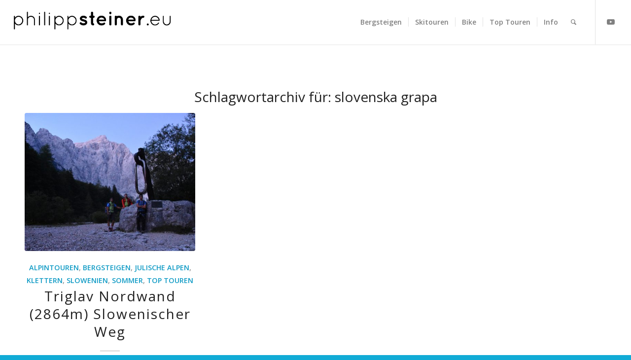

--- FILE ---
content_type: text/html; charset=UTF-8
request_url: https://philippsteiner.eu/tag/slovenska-grapa/
body_size: 15987
content:
<!DOCTYPE html>
<html lang="de-DE" class="html_stretched responsive av-preloader-disabled  html_header_top html_logo_left html_main_nav_header html_menu_right html_slim html_header_sticky html_header_shrinking html_mobile_menu_phone html_header_searchicon html_content_align_center html_header_unstick_top_disabled html_header_stretch html_minimal_header html_minimal_header_shadow html_elegant-blog html_av-submenu-hidden html_av-submenu-display-click html_av-overlay-side html_av-overlay-side-classic html_av-submenu-clone html_entry_id_601 av-cookies-no-cookie-consent av-no-preview av-default-lightbox html_text_menu_active av-mobile-menu-switch-default">
<head>
<meta charset="UTF-8" />


<!-- mobile setting -->
<meta name="viewport" content="width=device-width, initial-scale=1">

<!-- Scripts/CSS and wp_head hook -->
<meta name='robots' content='index, follow, max-image-preview:large, max-snippet:-1, max-video-preview:-1' />

	<!-- This site is optimized with the Yoast SEO plugin v22.8 - https://yoast.com/wordpress/plugins/seo/ -->
	<title>slovenska grapa Archive - philippsteiner.eu</title>
	<link rel="canonical" href="https://philippsteiner.eu/tag/slovenska-grapa/" />
	<meta property="og:locale" content="de_DE" />
	<meta property="og:type" content="article" />
	<meta property="og:title" content="slovenska grapa Archive - philippsteiner.eu" />
	<meta property="og:url" content="https://philippsteiner.eu/tag/slovenska-grapa/" />
	<meta property="og:site_name" content="philippsteiner.eu" />
	<meta name="twitter:card" content="summary_large_image" />
	<script type="application/ld+json" class="yoast-schema-graph">{"@context":"https://schema.org","@graph":[{"@type":"CollectionPage","@id":"https://philippsteiner.eu/tag/slovenska-grapa/","url":"https://philippsteiner.eu/tag/slovenska-grapa/","name":"slovenska grapa Archive - philippsteiner.eu","isPartOf":{"@id":"https://philippsteiner.eu/#website"},"primaryImageOfPage":{"@id":"https://philippsteiner.eu/tag/slovenska-grapa/#primaryimage"},"image":{"@id":"https://philippsteiner.eu/tag/slovenska-grapa/#primaryimage"},"thumbnailUrl":"https://philippsteiner.eu/wp-content/uploads/2017/08/2017-08-26_05-42-24-1.jpg","breadcrumb":{"@id":"https://philippsteiner.eu/tag/slovenska-grapa/#breadcrumb"},"inLanguage":"de-DE"},{"@type":"ImageObject","inLanguage":"de-DE","@id":"https://philippsteiner.eu/tag/slovenska-grapa/#primaryimage","url":"https://philippsteiner.eu/wp-content/uploads/2017/08/2017-08-26_05-42-24-1.jpg","contentUrl":"https://philippsteiner.eu/wp-content/uploads/2017/08/2017-08-26_05-42-24-1.jpg","width":4000,"height":2667,"caption":"Start im Vratatal"},{"@type":"BreadcrumbList","@id":"https://philippsteiner.eu/tag/slovenska-grapa/#breadcrumb","itemListElement":[{"@type":"ListItem","position":1,"name":"Startseite","item":"https://philippsteiner.eu/home-2-2/"},{"@type":"ListItem","position":2,"name":"slovenska grapa"}]},{"@type":"WebSite","@id":"https://philippsteiner.eu/#website","url":"https://philippsteiner.eu/","name":"philippsteiner.eu","description":"","potentialAction":[{"@type":"SearchAction","target":{"@type":"EntryPoint","urlTemplate":"https://philippsteiner.eu/?s={search_term_string}"},"query-input":"required name=search_term_string"}],"inLanguage":"de-DE"}]}</script>
	<!-- / Yoast SEO plugin. -->


<link rel="alternate" type="application/rss+xml" title="philippsteiner.eu &raquo; Feed" href="https://philippsteiner.eu/feed/" />
<link rel="alternate" type="application/rss+xml" title="philippsteiner.eu &raquo; Kommentar-Feed" href="https://philippsteiner.eu/comments/feed/" />
<link rel="alternate" type="application/rss+xml" title="philippsteiner.eu &raquo; slovenska grapa Schlagwort-Feed" href="https://philippsteiner.eu/tag/slovenska-grapa/feed/" />
		<!-- This site uses the Google Analytics by MonsterInsights plugin v8.27.0 - Using Analytics tracking - https://www.monsterinsights.com/ -->
							<script src="//www.googletagmanager.com/gtag/js?id=G-ZG328TV899"  data-cfasync="false" data-wpfc-render="false" type="text/javascript" async></script>
			<script data-cfasync="false" data-wpfc-render="false" type="text/javascript">
				var mi_version = '8.27.0';
				var mi_track_user = true;
				var mi_no_track_reason = '';
								var MonsterInsightsDefaultLocations = {"page_location":"https:\/\/philippsteiner.eu\/tag\/slovenska-grapa\/"};
				if ( typeof MonsterInsightsPrivacyGuardFilter === 'function' ) {
					var MonsterInsightsLocations = (typeof MonsterInsightsExcludeQuery === 'object') ? MonsterInsightsPrivacyGuardFilter( MonsterInsightsExcludeQuery ) : MonsterInsightsPrivacyGuardFilter( MonsterInsightsDefaultLocations );
				} else {
					var MonsterInsightsLocations = (typeof MonsterInsightsExcludeQuery === 'object') ? MonsterInsightsExcludeQuery : MonsterInsightsDefaultLocations;
				}

								var disableStrs = [
										'ga-disable-G-ZG328TV899',
									];

				/* Function to detect opted out users */
				function __gtagTrackerIsOptedOut() {
					for (var index = 0; index < disableStrs.length; index++) {
						if (document.cookie.indexOf(disableStrs[index] + '=true') > -1) {
							return true;
						}
					}

					return false;
				}

				/* Disable tracking if the opt-out cookie exists. */
				if (__gtagTrackerIsOptedOut()) {
					for (var index = 0; index < disableStrs.length; index++) {
						window[disableStrs[index]] = true;
					}
				}

				/* Opt-out function */
				function __gtagTrackerOptout() {
					for (var index = 0; index < disableStrs.length; index++) {
						document.cookie = disableStrs[index] + '=true; expires=Thu, 31 Dec 2099 23:59:59 UTC; path=/';
						window[disableStrs[index]] = true;
					}
				}

				if ('undefined' === typeof gaOptout) {
					function gaOptout() {
						__gtagTrackerOptout();
					}
				}
								window.dataLayer = window.dataLayer || [];

				window.MonsterInsightsDualTracker = {
					helpers: {},
					trackers: {},
				};
				if (mi_track_user) {
					function __gtagDataLayer() {
						dataLayer.push(arguments);
					}

					function __gtagTracker(type, name, parameters) {
						if (!parameters) {
							parameters = {};
						}

						if (parameters.send_to) {
							__gtagDataLayer.apply(null, arguments);
							return;
						}

						if (type === 'event') {
														parameters.send_to = monsterinsights_frontend.v4_id;
							var hookName = name;
							if (typeof parameters['event_category'] !== 'undefined') {
								hookName = parameters['event_category'] + ':' + name;
							}

							if (typeof MonsterInsightsDualTracker.trackers[hookName] !== 'undefined') {
								MonsterInsightsDualTracker.trackers[hookName](parameters);
							} else {
								__gtagDataLayer('event', name, parameters);
							}
							
						} else {
							__gtagDataLayer.apply(null, arguments);
						}
					}

					__gtagTracker('js', new Date());
					__gtagTracker('set', {
						'developer_id.dZGIzZG': true,
											});
					if ( MonsterInsightsLocations.page_location ) {
						__gtagTracker('set', MonsterInsightsLocations);
					}
										__gtagTracker('config', 'G-ZG328TV899', {"forceSSL":"true"} );
															window.gtag = __gtagTracker;										(function () {
						/* https://developers.google.com/analytics/devguides/collection/analyticsjs/ */
						/* ga and __gaTracker compatibility shim. */
						var noopfn = function () {
							return null;
						};
						var newtracker = function () {
							return new Tracker();
						};
						var Tracker = function () {
							return null;
						};
						var p = Tracker.prototype;
						p.get = noopfn;
						p.set = noopfn;
						p.send = function () {
							var args = Array.prototype.slice.call(arguments);
							args.unshift('send');
							__gaTracker.apply(null, args);
						};
						var __gaTracker = function () {
							var len = arguments.length;
							if (len === 0) {
								return;
							}
							var f = arguments[len - 1];
							if (typeof f !== 'object' || f === null || typeof f.hitCallback !== 'function') {
								if ('send' === arguments[0]) {
									var hitConverted, hitObject = false, action;
									if ('event' === arguments[1]) {
										if ('undefined' !== typeof arguments[3]) {
											hitObject = {
												'eventAction': arguments[3],
												'eventCategory': arguments[2],
												'eventLabel': arguments[4],
												'value': arguments[5] ? arguments[5] : 1,
											}
										}
									}
									if ('pageview' === arguments[1]) {
										if ('undefined' !== typeof arguments[2]) {
											hitObject = {
												'eventAction': 'page_view',
												'page_path': arguments[2],
											}
										}
									}
									if (typeof arguments[2] === 'object') {
										hitObject = arguments[2];
									}
									if (typeof arguments[5] === 'object') {
										Object.assign(hitObject, arguments[5]);
									}
									if ('undefined' !== typeof arguments[1].hitType) {
										hitObject = arguments[1];
										if ('pageview' === hitObject.hitType) {
											hitObject.eventAction = 'page_view';
										}
									}
									if (hitObject) {
										action = 'timing' === arguments[1].hitType ? 'timing_complete' : hitObject.eventAction;
										hitConverted = mapArgs(hitObject);
										__gtagTracker('event', action, hitConverted);
									}
								}
								return;
							}

							function mapArgs(args) {
								var arg, hit = {};
								var gaMap = {
									'eventCategory': 'event_category',
									'eventAction': 'event_action',
									'eventLabel': 'event_label',
									'eventValue': 'event_value',
									'nonInteraction': 'non_interaction',
									'timingCategory': 'event_category',
									'timingVar': 'name',
									'timingValue': 'value',
									'timingLabel': 'event_label',
									'page': 'page_path',
									'location': 'page_location',
									'title': 'page_title',
									'referrer' : 'page_referrer',
								};
								for (arg in args) {
																		if (!(!args.hasOwnProperty(arg) || !gaMap.hasOwnProperty(arg))) {
										hit[gaMap[arg]] = args[arg];
									} else {
										hit[arg] = args[arg];
									}
								}
								return hit;
							}

							try {
								f.hitCallback();
							} catch (ex) {
							}
						};
						__gaTracker.create = newtracker;
						__gaTracker.getByName = newtracker;
						__gaTracker.getAll = function () {
							return [];
						};
						__gaTracker.remove = noopfn;
						__gaTracker.loaded = true;
						window['__gaTracker'] = __gaTracker;
					})();
									} else {
										console.log("");
					(function () {
						function __gtagTracker() {
							return null;
						}

						window['__gtagTracker'] = __gtagTracker;
						window['gtag'] = __gtagTracker;
					})();
									}
			</script>
				<!-- / Google Analytics by MonsterInsights -->
		
<!-- google webfont font replacement -->

			<script type='text/javascript'>

				(function() {

					/*	check if webfonts are disabled by user setting via cookie - or user must opt in.	*/
					var html = document.getElementsByTagName('html')[0];
					var cookie_check = html.className.indexOf('av-cookies-needs-opt-in') >= 0 || html.className.indexOf('av-cookies-can-opt-out') >= 0;
					var allow_continue = true;
					var silent_accept_cookie = html.className.indexOf('av-cookies-user-silent-accept') >= 0;

					if( cookie_check && ! silent_accept_cookie )
					{
						if( ! document.cookie.match(/aviaCookieConsent/) || html.className.indexOf('av-cookies-session-refused') >= 0 )
						{
							allow_continue = false;
						}
						else
						{
							if( ! document.cookie.match(/aviaPrivacyRefuseCookiesHideBar/) )
							{
								allow_continue = false;
							}
							else if( ! document.cookie.match(/aviaPrivacyEssentialCookiesEnabled/) )
							{
								allow_continue = false;
							}
							else if( document.cookie.match(/aviaPrivacyGoogleWebfontsDisabled/) )
							{
								allow_continue = false;
							}
						}
					}

					if( allow_continue )
					{
						var f = document.createElement('link');

						f.type 	= 'text/css';
						f.rel 	= 'stylesheet';
						f.href 	= 'https://fonts.googleapis.com/css?family=Open+Sans:400,600%7CCaveat:400,700&display=auto';
						f.id 	= 'avia-google-webfont';

						document.getElementsByTagName('head')[0].appendChild(f);
					}
				})();

			</script>
			<script type="text/javascript">
/* <![CDATA[ */
window._wpemojiSettings = {"baseUrl":"https:\/\/s.w.org\/images\/core\/emoji\/15.0.3\/72x72\/","ext":".png","svgUrl":"https:\/\/s.w.org\/images\/core\/emoji\/15.0.3\/svg\/","svgExt":".svg","source":{"concatemoji":"https:\/\/philippsteiner.eu\/wp-includes\/js\/wp-emoji-release.min.js?ver=6.5.4"}};
/*! This file is auto-generated */
!function(i,n){var o,s,e;function c(e){try{var t={supportTests:e,timestamp:(new Date).valueOf()};sessionStorage.setItem(o,JSON.stringify(t))}catch(e){}}function p(e,t,n){e.clearRect(0,0,e.canvas.width,e.canvas.height),e.fillText(t,0,0);var t=new Uint32Array(e.getImageData(0,0,e.canvas.width,e.canvas.height).data),r=(e.clearRect(0,0,e.canvas.width,e.canvas.height),e.fillText(n,0,0),new Uint32Array(e.getImageData(0,0,e.canvas.width,e.canvas.height).data));return t.every(function(e,t){return e===r[t]})}function u(e,t,n){switch(t){case"flag":return n(e,"\ud83c\udff3\ufe0f\u200d\u26a7\ufe0f","\ud83c\udff3\ufe0f\u200b\u26a7\ufe0f")?!1:!n(e,"\ud83c\uddfa\ud83c\uddf3","\ud83c\uddfa\u200b\ud83c\uddf3")&&!n(e,"\ud83c\udff4\udb40\udc67\udb40\udc62\udb40\udc65\udb40\udc6e\udb40\udc67\udb40\udc7f","\ud83c\udff4\u200b\udb40\udc67\u200b\udb40\udc62\u200b\udb40\udc65\u200b\udb40\udc6e\u200b\udb40\udc67\u200b\udb40\udc7f");case"emoji":return!n(e,"\ud83d\udc26\u200d\u2b1b","\ud83d\udc26\u200b\u2b1b")}return!1}function f(e,t,n){var r="undefined"!=typeof WorkerGlobalScope&&self instanceof WorkerGlobalScope?new OffscreenCanvas(300,150):i.createElement("canvas"),a=r.getContext("2d",{willReadFrequently:!0}),o=(a.textBaseline="top",a.font="600 32px Arial",{});return e.forEach(function(e){o[e]=t(a,e,n)}),o}function t(e){var t=i.createElement("script");t.src=e,t.defer=!0,i.head.appendChild(t)}"undefined"!=typeof Promise&&(o="wpEmojiSettingsSupports",s=["flag","emoji"],n.supports={everything:!0,everythingExceptFlag:!0},e=new Promise(function(e){i.addEventListener("DOMContentLoaded",e,{once:!0})}),new Promise(function(t){var n=function(){try{var e=JSON.parse(sessionStorage.getItem(o));if("object"==typeof e&&"number"==typeof e.timestamp&&(new Date).valueOf()<e.timestamp+604800&&"object"==typeof e.supportTests)return e.supportTests}catch(e){}return null}();if(!n){if("undefined"!=typeof Worker&&"undefined"!=typeof OffscreenCanvas&&"undefined"!=typeof URL&&URL.createObjectURL&&"undefined"!=typeof Blob)try{var e="postMessage("+f.toString()+"("+[JSON.stringify(s),u.toString(),p.toString()].join(",")+"));",r=new Blob([e],{type:"text/javascript"}),a=new Worker(URL.createObjectURL(r),{name:"wpTestEmojiSupports"});return void(a.onmessage=function(e){c(n=e.data),a.terminate(),t(n)})}catch(e){}c(n=f(s,u,p))}t(n)}).then(function(e){for(var t in e)n.supports[t]=e[t],n.supports.everything=n.supports.everything&&n.supports[t],"flag"!==t&&(n.supports.everythingExceptFlag=n.supports.everythingExceptFlag&&n.supports[t]);n.supports.everythingExceptFlag=n.supports.everythingExceptFlag&&!n.supports.flag,n.DOMReady=!1,n.readyCallback=function(){n.DOMReady=!0}}).then(function(){return e}).then(function(){var e;n.supports.everything||(n.readyCallback(),(e=n.source||{}).concatemoji?t(e.concatemoji):e.wpemoji&&e.twemoji&&(t(e.twemoji),t(e.wpemoji)))}))}((window,document),window._wpemojiSettings);
/* ]]> */
</script>
<link rel='stylesheet' id='SFMCss-css' href='https://philippsteiner.eu/wp-content/plugins/feedburner-alternative-and-rss-redirect/css/sfm_style.css?ver=6.5.4' type='text/css' media='all' />
<link rel='stylesheet' id='SFMCSS-css' href='https://philippsteiner.eu/wp-content/plugins/feedburner-alternative-and-rss-redirect/css/sfm_widgetStyle.css?ver=6.5.4' type='text/css' media='all' />
<style id='wp-emoji-styles-inline-css' type='text/css'>

	img.wp-smiley, img.emoji {
		display: inline !important;
		border: none !important;
		box-shadow: none !important;
		height: 1em !important;
		width: 1em !important;
		margin: 0 0.07em !important;
		vertical-align: -0.1em !important;
		background: none !important;
		padding: 0 !important;
	}
</style>
<link rel='stylesheet' id='wp-block-library-css' href='https://philippsteiner.eu/wp-includes/css/dist/block-library/style.min.css?ver=6.5.4' type='text/css' media='all' />
<style id='global-styles-inline-css' type='text/css'>
body{--wp--preset--color--black: #000000;--wp--preset--color--cyan-bluish-gray: #abb8c3;--wp--preset--color--white: #ffffff;--wp--preset--color--pale-pink: #f78da7;--wp--preset--color--vivid-red: #cf2e2e;--wp--preset--color--luminous-vivid-orange: #ff6900;--wp--preset--color--luminous-vivid-amber: #fcb900;--wp--preset--color--light-green-cyan: #7bdcb5;--wp--preset--color--vivid-green-cyan: #00d084;--wp--preset--color--pale-cyan-blue: #8ed1fc;--wp--preset--color--vivid-cyan-blue: #0693e3;--wp--preset--color--vivid-purple: #9b51e0;--wp--preset--color--metallic-red: #b02b2c;--wp--preset--color--maximum-yellow-red: #edae44;--wp--preset--color--yellow-sun: #eeee22;--wp--preset--color--palm-leaf: #83a846;--wp--preset--color--aero: #7bb0e7;--wp--preset--color--old-lavender: #745f7e;--wp--preset--color--steel-teal: #5f8789;--wp--preset--color--raspberry-pink: #d65799;--wp--preset--color--medium-turquoise: #4ecac2;--wp--preset--gradient--vivid-cyan-blue-to-vivid-purple: linear-gradient(135deg,rgba(6,147,227,1) 0%,rgb(155,81,224) 100%);--wp--preset--gradient--light-green-cyan-to-vivid-green-cyan: linear-gradient(135deg,rgb(122,220,180) 0%,rgb(0,208,130) 100%);--wp--preset--gradient--luminous-vivid-amber-to-luminous-vivid-orange: linear-gradient(135deg,rgba(252,185,0,1) 0%,rgba(255,105,0,1) 100%);--wp--preset--gradient--luminous-vivid-orange-to-vivid-red: linear-gradient(135deg,rgba(255,105,0,1) 0%,rgb(207,46,46) 100%);--wp--preset--gradient--very-light-gray-to-cyan-bluish-gray: linear-gradient(135deg,rgb(238,238,238) 0%,rgb(169,184,195) 100%);--wp--preset--gradient--cool-to-warm-spectrum: linear-gradient(135deg,rgb(74,234,220) 0%,rgb(151,120,209) 20%,rgb(207,42,186) 40%,rgb(238,44,130) 60%,rgb(251,105,98) 80%,rgb(254,248,76) 100%);--wp--preset--gradient--blush-light-purple: linear-gradient(135deg,rgb(255,206,236) 0%,rgb(152,150,240) 100%);--wp--preset--gradient--blush-bordeaux: linear-gradient(135deg,rgb(254,205,165) 0%,rgb(254,45,45) 50%,rgb(107,0,62) 100%);--wp--preset--gradient--luminous-dusk: linear-gradient(135deg,rgb(255,203,112) 0%,rgb(199,81,192) 50%,rgb(65,88,208) 100%);--wp--preset--gradient--pale-ocean: linear-gradient(135deg,rgb(255,245,203) 0%,rgb(182,227,212) 50%,rgb(51,167,181) 100%);--wp--preset--gradient--electric-grass: linear-gradient(135deg,rgb(202,248,128) 0%,rgb(113,206,126) 100%);--wp--preset--gradient--midnight: linear-gradient(135deg,rgb(2,3,129) 0%,rgb(40,116,252) 100%);--wp--preset--font-size--small: 1rem;--wp--preset--font-size--medium: 1.125rem;--wp--preset--font-size--large: 1.75rem;--wp--preset--font-size--x-large: clamp(1.75rem, 3vw, 2.25rem);--wp--preset--spacing--20: 0.44rem;--wp--preset--spacing--30: 0.67rem;--wp--preset--spacing--40: 1rem;--wp--preset--spacing--50: 1.5rem;--wp--preset--spacing--60: 2.25rem;--wp--preset--spacing--70: 3.38rem;--wp--preset--spacing--80: 5.06rem;--wp--preset--shadow--natural: 6px 6px 9px rgba(0, 0, 0, 0.2);--wp--preset--shadow--deep: 12px 12px 50px rgba(0, 0, 0, 0.4);--wp--preset--shadow--sharp: 6px 6px 0px rgba(0, 0, 0, 0.2);--wp--preset--shadow--outlined: 6px 6px 0px -3px rgba(255, 255, 255, 1), 6px 6px rgba(0, 0, 0, 1);--wp--preset--shadow--crisp: 6px 6px 0px rgba(0, 0, 0, 1);}body { margin: 0;--wp--style--global--content-size: 800px;--wp--style--global--wide-size: 1130px; }.wp-site-blocks > .alignleft { float: left; margin-right: 2em; }.wp-site-blocks > .alignright { float: right; margin-left: 2em; }.wp-site-blocks > .aligncenter { justify-content: center; margin-left: auto; margin-right: auto; }:where(.is-layout-flex){gap: 0.5em;}:where(.is-layout-grid){gap: 0.5em;}body .is-layout-flow > .alignleft{float: left;margin-inline-start: 0;margin-inline-end: 2em;}body .is-layout-flow > .alignright{float: right;margin-inline-start: 2em;margin-inline-end: 0;}body .is-layout-flow > .aligncenter{margin-left: auto !important;margin-right: auto !important;}body .is-layout-constrained > .alignleft{float: left;margin-inline-start: 0;margin-inline-end: 2em;}body .is-layout-constrained > .alignright{float: right;margin-inline-start: 2em;margin-inline-end: 0;}body .is-layout-constrained > .aligncenter{margin-left: auto !important;margin-right: auto !important;}body .is-layout-constrained > :where(:not(.alignleft):not(.alignright):not(.alignfull)){max-width: var(--wp--style--global--content-size);margin-left: auto !important;margin-right: auto !important;}body .is-layout-constrained > .alignwide{max-width: var(--wp--style--global--wide-size);}body .is-layout-flex{display: flex;}body .is-layout-flex{flex-wrap: wrap;align-items: center;}body .is-layout-flex > *{margin: 0;}body .is-layout-grid{display: grid;}body .is-layout-grid > *{margin: 0;}body{padding-top: 0px;padding-right: 0px;padding-bottom: 0px;padding-left: 0px;}a:where(:not(.wp-element-button)){text-decoration: underline;}.wp-element-button, .wp-block-button__link{background-color: #32373c;border-width: 0;color: #fff;font-family: inherit;font-size: inherit;line-height: inherit;padding: calc(0.667em + 2px) calc(1.333em + 2px);text-decoration: none;}.has-black-color{color: var(--wp--preset--color--black) !important;}.has-cyan-bluish-gray-color{color: var(--wp--preset--color--cyan-bluish-gray) !important;}.has-white-color{color: var(--wp--preset--color--white) !important;}.has-pale-pink-color{color: var(--wp--preset--color--pale-pink) !important;}.has-vivid-red-color{color: var(--wp--preset--color--vivid-red) !important;}.has-luminous-vivid-orange-color{color: var(--wp--preset--color--luminous-vivid-orange) !important;}.has-luminous-vivid-amber-color{color: var(--wp--preset--color--luminous-vivid-amber) !important;}.has-light-green-cyan-color{color: var(--wp--preset--color--light-green-cyan) !important;}.has-vivid-green-cyan-color{color: var(--wp--preset--color--vivid-green-cyan) !important;}.has-pale-cyan-blue-color{color: var(--wp--preset--color--pale-cyan-blue) !important;}.has-vivid-cyan-blue-color{color: var(--wp--preset--color--vivid-cyan-blue) !important;}.has-vivid-purple-color{color: var(--wp--preset--color--vivid-purple) !important;}.has-metallic-red-color{color: var(--wp--preset--color--metallic-red) !important;}.has-maximum-yellow-red-color{color: var(--wp--preset--color--maximum-yellow-red) !important;}.has-yellow-sun-color{color: var(--wp--preset--color--yellow-sun) !important;}.has-palm-leaf-color{color: var(--wp--preset--color--palm-leaf) !important;}.has-aero-color{color: var(--wp--preset--color--aero) !important;}.has-old-lavender-color{color: var(--wp--preset--color--old-lavender) !important;}.has-steel-teal-color{color: var(--wp--preset--color--steel-teal) !important;}.has-raspberry-pink-color{color: var(--wp--preset--color--raspberry-pink) !important;}.has-medium-turquoise-color{color: var(--wp--preset--color--medium-turquoise) !important;}.has-black-background-color{background-color: var(--wp--preset--color--black) !important;}.has-cyan-bluish-gray-background-color{background-color: var(--wp--preset--color--cyan-bluish-gray) !important;}.has-white-background-color{background-color: var(--wp--preset--color--white) !important;}.has-pale-pink-background-color{background-color: var(--wp--preset--color--pale-pink) !important;}.has-vivid-red-background-color{background-color: var(--wp--preset--color--vivid-red) !important;}.has-luminous-vivid-orange-background-color{background-color: var(--wp--preset--color--luminous-vivid-orange) !important;}.has-luminous-vivid-amber-background-color{background-color: var(--wp--preset--color--luminous-vivid-amber) !important;}.has-light-green-cyan-background-color{background-color: var(--wp--preset--color--light-green-cyan) !important;}.has-vivid-green-cyan-background-color{background-color: var(--wp--preset--color--vivid-green-cyan) !important;}.has-pale-cyan-blue-background-color{background-color: var(--wp--preset--color--pale-cyan-blue) !important;}.has-vivid-cyan-blue-background-color{background-color: var(--wp--preset--color--vivid-cyan-blue) !important;}.has-vivid-purple-background-color{background-color: var(--wp--preset--color--vivid-purple) !important;}.has-metallic-red-background-color{background-color: var(--wp--preset--color--metallic-red) !important;}.has-maximum-yellow-red-background-color{background-color: var(--wp--preset--color--maximum-yellow-red) !important;}.has-yellow-sun-background-color{background-color: var(--wp--preset--color--yellow-sun) !important;}.has-palm-leaf-background-color{background-color: var(--wp--preset--color--palm-leaf) !important;}.has-aero-background-color{background-color: var(--wp--preset--color--aero) !important;}.has-old-lavender-background-color{background-color: var(--wp--preset--color--old-lavender) !important;}.has-steel-teal-background-color{background-color: var(--wp--preset--color--steel-teal) !important;}.has-raspberry-pink-background-color{background-color: var(--wp--preset--color--raspberry-pink) !important;}.has-medium-turquoise-background-color{background-color: var(--wp--preset--color--medium-turquoise) !important;}.has-black-border-color{border-color: var(--wp--preset--color--black) !important;}.has-cyan-bluish-gray-border-color{border-color: var(--wp--preset--color--cyan-bluish-gray) !important;}.has-white-border-color{border-color: var(--wp--preset--color--white) !important;}.has-pale-pink-border-color{border-color: var(--wp--preset--color--pale-pink) !important;}.has-vivid-red-border-color{border-color: var(--wp--preset--color--vivid-red) !important;}.has-luminous-vivid-orange-border-color{border-color: var(--wp--preset--color--luminous-vivid-orange) !important;}.has-luminous-vivid-amber-border-color{border-color: var(--wp--preset--color--luminous-vivid-amber) !important;}.has-light-green-cyan-border-color{border-color: var(--wp--preset--color--light-green-cyan) !important;}.has-vivid-green-cyan-border-color{border-color: var(--wp--preset--color--vivid-green-cyan) !important;}.has-pale-cyan-blue-border-color{border-color: var(--wp--preset--color--pale-cyan-blue) !important;}.has-vivid-cyan-blue-border-color{border-color: var(--wp--preset--color--vivid-cyan-blue) !important;}.has-vivid-purple-border-color{border-color: var(--wp--preset--color--vivid-purple) !important;}.has-metallic-red-border-color{border-color: var(--wp--preset--color--metallic-red) !important;}.has-maximum-yellow-red-border-color{border-color: var(--wp--preset--color--maximum-yellow-red) !important;}.has-yellow-sun-border-color{border-color: var(--wp--preset--color--yellow-sun) !important;}.has-palm-leaf-border-color{border-color: var(--wp--preset--color--palm-leaf) !important;}.has-aero-border-color{border-color: var(--wp--preset--color--aero) !important;}.has-old-lavender-border-color{border-color: var(--wp--preset--color--old-lavender) !important;}.has-steel-teal-border-color{border-color: var(--wp--preset--color--steel-teal) !important;}.has-raspberry-pink-border-color{border-color: var(--wp--preset--color--raspberry-pink) !important;}.has-medium-turquoise-border-color{border-color: var(--wp--preset--color--medium-turquoise) !important;}.has-vivid-cyan-blue-to-vivid-purple-gradient-background{background: var(--wp--preset--gradient--vivid-cyan-blue-to-vivid-purple) !important;}.has-light-green-cyan-to-vivid-green-cyan-gradient-background{background: var(--wp--preset--gradient--light-green-cyan-to-vivid-green-cyan) !important;}.has-luminous-vivid-amber-to-luminous-vivid-orange-gradient-background{background: var(--wp--preset--gradient--luminous-vivid-amber-to-luminous-vivid-orange) !important;}.has-luminous-vivid-orange-to-vivid-red-gradient-background{background: var(--wp--preset--gradient--luminous-vivid-orange-to-vivid-red) !important;}.has-very-light-gray-to-cyan-bluish-gray-gradient-background{background: var(--wp--preset--gradient--very-light-gray-to-cyan-bluish-gray) !important;}.has-cool-to-warm-spectrum-gradient-background{background: var(--wp--preset--gradient--cool-to-warm-spectrum) !important;}.has-blush-light-purple-gradient-background{background: var(--wp--preset--gradient--blush-light-purple) !important;}.has-blush-bordeaux-gradient-background{background: var(--wp--preset--gradient--blush-bordeaux) !important;}.has-luminous-dusk-gradient-background{background: var(--wp--preset--gradient--luminous-dusk) !important;}.has-pale-ocean-gradient-background{background: var(--wp--preset--gradient--pale-ocean) !important;}.has-electric-grass-gradient-background{background: var(--wp--preset--gradient--electric-grass) !important;}.has-midnight-gradient-background{background: var(--wp--preset--gradient--midnight) !important;}.has-small-font-size{font-size: var(--wp--preset--font-size--small) !important;}.has-medium-font-size{font-size: var(--wp--preset--font-size--medium) !important;}.has-large-font-size{font-size: var(--wp--preset--font-size--large) !important;}.has-x-large-font-size{font-size: var(--wp--preset--font-size--x-large) !important;}
.wp-block-navigation a:where(:not(.wp-element-button)){color: inherit;}
:where(.wp-block-post-template.is-layout-flex){gap: 1.25em;}:where(.wp-block-post-template.is-layout-grid){gap: 1.25em;}
:where(.wp-block-columns.is-layout-flex){gap: 2em;}:where(.wp-block-columns.is-layout-grid){gap: 2em;}
.wp-block-pullquote{font-size: 1.5em;line-height: 1.6;}
</style>
<link rel='stylesheet' id='output-style-css' href='https://philippsteiner.eu/wp-content/plugins/wp-gpx-maps/css/wp-gpx-maps-output.css?ver=1.0.0' type='text/css' media='all' />
<link rel='stylesheet' id='leaflet-css' href='https://philippsteiner.eu/wp-content/plugins/wp-gpx-maps/ThirdParties/Leaflet_1.5.1/leaflet.css?ver=1.5.1' type='text/css' media='all' />
<link rel='stylesheet' id='leaflet.markercluster-css' href='https://philippsteiner.eu/wp-content/plugins/wp-gpx-maps/ThirdParties/Leaflet.markercluster-1.4.1/MarkerCluster.css?ver=1.4.1,' type='text/css' media='all' />
<link rel='stylesheet' id='leaflet.Photo-css' href='https://philippsteiner.eu/wp-content/plugins/wp-gpx-maps/ThirdParties/Leaflet.Photo/Leaflet.Photo.css?ver=6.5.4' type='text/css' media='all' />
<link rel='stylesheet' id='leaflet.fullscreen-css' href='https://philippsteiner.eu/wp-content/plugins/wp-gpx-maps/ThirdParties/leaflet.fullscreen-1.4.5/Control.FullScreen.css?ver=1.5.1' type='text/css' media='all' />
<link rel='stylesheet' id='avia-merged-styles-css' href='https://philippsteiner.eu/wp-content/uploads/dynamic_avia/avia-merged-styles-12b1d5ed20eb4e81b7edd18c7a5f7636---670a93464595e.css' type='text/css' media='all' />
<link rel='stylesheet' id='avia-single-post-601-css' href='https://philippsteiner.eu/wp-content/uploads/dynamic_avia/avia_posts_css/post-601.css?ver=ver-1728748843' type='text/css' media='all' />
<script type="text/javascript" src="https://philippsteiner.eu/wp-includes/js/jquery/jquery.min.js?ver=3.7.1" id="jquery-core-js"></script>
<script type="text/javascript" src="https://philippsteiner.eu/wp-includes/js/jquery/jquery-migrate.min.js?ver=3.4.1" id="jquery-migrate-js"></script>
<script type="text/javascript" src="https://philippsteiner.eu/wp-content/plugins/google-analytics-for-wordpress/assets/js/frontend-gtag.min.js?ver=8.27.0" id="monsterinsights-frontend-script-js"></script>
<script data-cfasync="false" data-wpfc-render="false" type="text/javascript" id='monsterinsights-frontend-script-js-extra'>/* <![CDATA[ */
var monsterinsights_frontend = {"js_events_tracking":"true","download_extensions":"doc,pdf,ppt,zip,xls,docx,pptx,xlsx","inbound_paths":"[]","home_url":"https:\/\/philippsteiner.eu","hash_tracking":"false","v4_id":"G-ZG328TV899"};/* ]]> */
</script>
<script type="text/javascript" src="https://philippsteiner.eu/wp-content/plugins/wp-gpx-maps/ThirdParties/Leaflet_1.5.1/leaflet.js?ver=1.5.1" id="leaflet-js"></script>
<script type="text/javascript" src="https://philippsteiner.eu/wp-content/plugins/wp-gpx-maps/ThirdParties/Leaflet.markercluster-1.4.1/leaflet.markercluster.js?ver=1.4.1" id="leaflet.markercluster-js"></script>
<script type="text/javascript" src="https://philippsteiner.eu/wp-content/plugins/wp-gpx-maps/ThirdParties/Leaflet.Photo/Leaflet.Photo.js?ver=6.5.4" id="leaflet.Photo-js"></script>
<script type="text/javascript" src="https://philippsteiner.eu/wp-content/plugins/wp-gpx-maps/ThirdParties/leaflet.fullscreen-1.4.5/Control.FullScreen.js?ver=1.4.5" id="leaflet.fullscreen-js"></script>
<script type="text/javascript" src="https://philippsteiner.eu/wp-content/plugins/wp-gpx-maps/js/Chart.min.js?ver=2.8.0" id="chartjs-js"></script>
<script type="text/javascript" src="https://philippsteiner.eu/wp-content/plugins/wp-gpx-maps/js/WP-GPX-Maps.js?ver=1.6.02" id="wp-gpx-maps-js"></script>
<script type="text/javascript" src="https://philippsteiner.eu/wp-content/uploads/dynamic_avia/avia-head-scripts-0bc0a5e30173e8a6530d50e45387c4e2---670a93469752c.js" id="avia-head-scripts-js"></script>
<link rel="https://api.w.org/" href="https://philippsteiner.eu/wp-json/" /><link rel="alternate" type="application/json" href="https://philippsteiner.eu/wp-json/wp/v2/tags/113" /><link rel="EditURI" type="application/rsd+xml" title="RSD" href="https://philippsteiner.eu/xmlrpc.php?rsd" />
<meta name="generator" content="WordPress 6.5.4" />
 <meta name="follow.[base64]" content="KZ8pNy0VK7X1c46BRHhD"/><link rel="profile" href="https://gmpg.org/xfn/11" />
<link rel="alternate" type="application/rss+xml" title="philippsteiner.eu RSS2 Feed" href="https://philippsteiner.eu/feed/" />
<link rel="pingback" href="https://philippsteiner.eu/xmlrpc.php" />
<!--[if lt IE 9]><script src="https://philippsteiner.eu/wp-content/themes/enfold/js/html5shiv.js"></script><![endif]-->
<link rel="icon" href="https://philippsteiner.eu/wp-content/uploads/2018/02/favicon.ico" type="image/x-icon">

<!-- To speed up the rendering and to display the site as fast as possible to the user we include some styles and scripts for above the fold content inline -->
<script type="text/javascript">'use strict';var avia_is_mobile=!1;if(/Android|webOS|iPhone|iPad|iPod|BlackBerry|IEMobile|Opera Mini/i.test(navigator.userAgent)&&'ontouchstart' in document.documentElement){avia_is_mobile=!0;document.documentElement.className+=' avia_mobile '}
else{document.documentElement.className+=' avia_desktop '};document.documentElement.className+=' js_active ';(function(){var e=['-webkit-','-moz-','-ms-',''],n='',o=!1,a=!1;for(var t in e){if(e[t]+'transform' in document.documentElement.style){o=!0;n=e[t]+'transform'};if(e[t]+'perspective' in document.documentElement.style){a=!0}};if(o){document.documentElement.className+=' avia_transform '};if(a){document.documentElement.className+=' avia_transform3d '};if(typeof document.getElementsByClassName=='function'&&typeof document.documentElement.getBoundingClientRect=='function'&&avia_is_mobile==!1){if(n&&window.innerHeight>0){setTimeout(function(){var e=0,o={},a=0,t=document.getElementsByClassName('av-parallax'),i=window.pageYOffset||document.documentElement.scrollTop;for(e=0;e<t.length;e++){t[e].style.top='0px';o=t[e].getBoundingClientRect();a=Math.ceil((window.innerHeight+i-o.top)*0.3);t[e].style[n]='translate(0px, '+a+'px)';t[e].style.top='auto';t[e].className+=' enabled-parallax '}},50)}}})();</script><style type="text/css">
		@font-face {font-family: 'entypo-fontello'; font-weight: normal; font-style: normal; font-display: auto;
		src: url('https://philippsteiner.eu/wp-content/themes/enfold/config-templatebuilder/avia-template-builder/assets/fonts/entypo-fontello.woff2') format('woff2'),
		url('https://philippsteiner.eu/wp-content/themes/enfold/config-templatebuilder/avia-template-builder/assets/fonts/entypo-fontello.woff') format('woff'),
		url('https://philippsteiner.eu/wp-content/themes/enfold/config-templatebuilder/avia-template-builder/assets/fonts/entypo-fontello.ttf') format('truetype'),
		url('https://philippsteiner.eu/wp-content/themes/enfold/config-templatebuilder/avia-template-builder/assets/fonts/entypo-fontello.svg#entypo-fontello') format('svg'),
		url('https://philippsteiner.eu/wp-content/themes/enfold/config-templatebuilder/avia-template-builder/assets/fonts/entypo-fontello.eot'),
		url('https://philippsteiner.eu/wp-content/themes/enfold/config-templatebuilder/avia-template-builder/assets/fonts/entypo-fontello.eot?#iefix') format('embedded-opentype');
		} #top .avia-font-entypo-fontello, body .avia-font-entypo-fontello, html body [data-av_iconfont='entypo-fontello']:before{ font-family: 'entypo-fontello'; }
		
		@font-face {font-family: 'lifestyles'; font-weight: normal; font-style: normal; font-display: auto;
		src: url('https://philippsteiner.eu/wp-content/uploads/avia_fonts/lifestyles/lifestyles.woff2') format('woff2'),
		url('https://philippsteiner.eu/wp-content/uploads/avia_fonts/lifestyles/lifestyles.woff') format('woff'),
		url('https://philippsteiner.eu/wp-content/uploads/avia_fonts/lifestyles/lifestyles.ttf') format('truetype'),
		url('https://philippsteiner.eu/wp-content/uploads/avia_fonts/lifestyles/lifestyles.svg#lifestyles') format('svg'),
		url('https://philippsteiner.eu/wp-content/uploads/avia_fonts/lifestyles/lifestyles.eot'),
		url('https://philippsteiner.eu/wp-content/uploads/avia_fonts/lifestyles/lifestyles.eot?#iefix') format('embedded-opentype');
		} #top .avia-font-lifestyles, body .avia-font-lifestyles, html body [data-av_iconfont='lifestyles']:before{ font-family: 'lifestyles'; }
		</style>

<!--
Debugging Info for Theme support: 

Theme: Enfold
Version: 5.7.1
Installed: enfold
AviaFramework Version: 5.6
AviaBuilder Version: 5.3
aviaElementManager Version: 1.0.1
ML:512-PU:32-PLA:8
WP:6.5.4
Compress: CSS:all theme files - JS:all theme files
Updates: enabled - token has changed and not verified
PLAu:7
-->
</head>

<body id="top" class="archive tag tag-slovenska-grapa tag-113 stretched rtl_columns av-curtain-numeric open_sans  avia-responsive-images-support" itemscope="itemscope" itemtype="https://schema.org/WebPage" >

	
	<div id='wrap_all'>

	
<header id='header' class='all_colors header_color light_bg_color  av_header_top av_logo_left av_main_nav_header av_menu_right av_slim av_header_sticky av_header_shrinking av_header_stretch av_mobile_menu_phone av_header_searchicon av_header_unstick_top_disabled av_seperator_small_border av_minimal_header av_minimal_header_shadow av_bottom_nav_disabled  av_alternate_logo_active' data-av_shrink_factor='50' role="banner" itemscope="itemscope" itemtype="https://schema.org/WPHeader" >

		<div  id='header_main' class='container_wrap container_wrap_logo'>

        <div class='container av-logo-container'><div class='inner-container'><span class='logo avia-standard-logo'><a href='https://philippsteiner.eu/' class='' aria-label='Logo 2 BW' title='Logo 2 BW'><img src="https://philippsteiner.eu/wp-content/uploads/2018/02/Logo-2-BW.png" srcset="https://philippsteiner.eu/wp-content/uploads/2018/02/Logo-2-BW.png 560w, https://philippsteiner.eu/wp-content/uploads/2018/02/Logo-2-BW-500x139.png 500w, https://philippsteiner.eu/wp-content/uploads/2018/02/Logo-2-BW-450x125.png 450w" sizes="(max-width: 560px) 100vw, 560px" height="100" width="300" alt='philippsteiner.eu' title='Logo 2 BW' /></a></span><nav class='main_menu' data-selectname='Wähle eine Seite'  role="navigation" itemscope="itemscope" itemtype="https://schema.org/SiteNavigationElement" ><div class="avia-menu av-main-nav-wrap av_menu_icon_beside"><ul role="menu" class="menu av-main-nav" id="avia-menu"><li role="menuitem" id="menu-item-3730" class="menu-item menu-item-type-post_type menu-item-object-page menu-item-mega-parent  menu-item-top-level menu-item-top-level-1"><a href="https://philippsteiner.eu/bergsteigen/" itemprop="url" tabindex="0"><span class="avia-bullet"></span><span class="avia-menu-text">Bergsteigen</span><span class="avia-menu-fx"><span class="avia-arrow-wrap"><span class="avia-arrow"></span></span></span></a></li>
<li role="menuitem" id="menu-item-4214" class="menu-item menu-item-type-post_type menu-item-object-page menu-item-mega-parent  menu-item-top-level menu-item-top-level-2"><a href="https://philippsteiner.eu/skitouren/" itemprop="url" tabindex="0"><span class="avia-bullet"></span><span class="avia-menu-text">Skitouren</span><span class="avia-menu-fx"><span class="avia-arrow-wrap"><span class="avia-arrow"></span></span></span></a></li>
<li role="menuitem" id="menu-item-3729" class="menu-item menu-item-type-post_type menu-item-object-page menu-item-top-level menu-item-top-level-3"><a href="https://philippsteiner.eu/bike/" itemprop="url" tabindex="0"><span class="avia-bullet"></span><span class="avia-menu-text">Bike</span><span class="avia-menu-fx"><span class="avia-arrow-wrap"><span class="avia-arrow"></span></span></span></a></li>
<li role="menuitem" id="menu-item-3720" class="menu-item menu-item-type-post_type menu-item-object-page menu-item-top-level menu-item-top-level-4"><a href="https://philippsteiner.eu/top-touren/" itemprop="url" tabindex="0"><span class="avia-bullet"></span><span class="avia-menu-text">Top Touren</span><span class="avia-menu-fx"><span class="avia-arrow-wrap"><span class="avia-arrow"></span></span></span></a></li>
<li role="menuitem" id="menu-item-7581" class="menu-item menu-item-type-post_type menu-item-object-page menu-item-top-level menu-item-top-level-5"><a href="https://philippsteiner.eu/info/" itemprop="url" tabindex="0"><span class="avia-bullet"></span><span class="avia-menu-text">Info</span><span class="avia-menu-fx"><span class="avia-arrow-wrap"><span class="avia-arrow"></span></span></span></a></li>
<li id="menu-item-search" class="noMobile menu-item menu-item-search-dropdown menu-item-avia-special" role="menuitem"><a aria-label="Suche" href="?s=" rel="nofollow" data-avia-search-tooltip="
&lt;search&gt;
	&lt;form role=&quot;search&quot; action=&quot;https://philippsteiner.eu/&quot; id=&quot;searchform&quot; method=&quot;get&quot; class=&quot;&quot;&gt;
		&lt;div&gt;
			&lt;input type=&quot;submit&quot; value=&quot;&quot; id=&quot;searchsubmit&quot; class=&quot;button avia-font-entypo-fontello&quot; title=&quot;Enter at least 3 characters to show search results in a dropdown or click to route to search result page to show all results&quot; /&gt;
			&lt;input type=&quot;search&quot; id=&quot;s&quot; name=&quot;s&quot; value=&quot;&quot; aria-label=&#039;Suche&#039; placeholder=&#039;Suche&#039; required /&gt;
					&lt;/div&gt;
	&lt;/form&gt;
&lt;/search&gt;
" aria-hidden='false' data-av_icon='' data-av_iconfont='entypo-fontello'><span class="avia_hidden_link_text">Suche</span></a></li><li class="av-burger-menu-main menu-item-avia-special av-small-burger-icon" role="menuitem">
	        			<a href="#" aria-label="Menü" aria-hidden="false">
							<span class="av-hamburger av-hamburger--spin av-js-hamburger">
								<span class="av-hamburger-box">
						          <span class="av-hamburger-inner"></span>
						          <strong>Menü</strong>
								</span>
							</span>
							<span class="avia_hidden_link_text">Menü</span>
						</a>
	        		   </li></ul></div><ul class='noLightbox social_bookmarks icon_count_1'><li class='social_bookmarks_youtube av-social-link-youtube social_icon_1'><a target="_blank" aria-label="Link zu Youtube" href='https://www.youtube.com/channel/UC7LSlrLTrp8l1zGlPONNSYg' aria-hidden='false' data-av_icon='' data-av_iconfont='entypo-fontello' title='Youtube' rel="noopener"><span class='avia_hidden_link_text'>Youtube</span></a></li></ul></nav></div> </div> 
		<!-- end container_wrap-->
		</div>
<div class="header_bg"></div>
<!-- end header -->
</header>

	<div id='main' class='all_colors' data-scroll-offset='88'>

	
		<div class='container_wrap container_wrap_first main_color fullsize'>

			<div class='container template-blog '>

				<main class='content av-content-full alpha units av-main-tag'  role="main" itemprop="mainContentOfPage" itemscope="itemscope" itemtype="https://schema.org/Blog" >

					<div class="category-term-description">
											</div>

					<div class="entry-content-wrapper"><h3 class='post-title tag-page-post-type-title '>Schlagwortarchiv für:  <span>slovenska grapa</span></h3><div  data-slideshow-options="{&quot;animation&quot;:&quot;fade&quot;,&quot;autoplay&quot;:false,&quot;loop_autoplay&quot;:&quot;once&quot;,&quot;interval&quot;:5,&quot;loop_manual&quot;:&quot;manual-endless&quot;,&quot;autoplay_stopper&quot;:false,&quot;noNavigation&quot;:false,&quot;show_slide_delay&quot;:90}" class='avia-content-slider avia-content-grid-active avia-content-slider1 avia-content-slider-odd avia-builder-el-no-sibling av-slideshow-ui av-control-default   av-no-slider-navigation av-slideshow-manual av-loop-once av-loop-manual-endless '  itemscope="itemscope" itemtype="https://schema.org/Blog" ><div class="avia-content-slider-inner"><div class="slide-entry-wrap"><article class='slide-entry flex_column  post-entry post-entry-601 slide-entry-overview slide-loop-1 slide-parity-odd  post-entry-last  av_one_third first real-thumbnail posttype-post post-format-standard'  itemscope="itemscope" itemtype="https://schema.org/BlogPosting" itemprop="blogPost" ><a href='https://philippsteiner.eu/2017/08/2017-08-26-triglav-nordwand-2864m-slowenischer-weg-skozi-kamine-iii/' data-rel='slide-1' class='slide-image' title='Triglav Nordwand (2864m) Slowenischer Weg'><img fetchpriority="high" width="495" height="400" src="https://philippsteiner.eu/wp-content/uploads/2017/08/2017-08-26_05-42-24-1-495x400.jpg" class="wp-image-3956 avia-img-lazy-loading-not-3956 attachment-portfolio size-portfolio wp-post-image" alt="" decoding="async" srcset="https://philippsteiner.eu/wp-content/uploads/2017/08/2017-08-26_05-42-24-1-495x400.jpg 495w, https://philippsteiner.eu/wp-content/uploads/2017/08/2017-08-26_05-42-24-1-845x684.jpg 845w" sizes="(max-width: 495px) 100vw, 495px" /></a><div class="slide-content"><header class="entry-content-header"><span class="blog-categories minor-meta"><a href="https://philippsteiner.eu/category/bergsteigen/alpintouren-bergsteigen/" rel="tag">Alpintouren</a>, <a href="https://philippsteiner.eu/category/bergsteigen/" rel="tag">Bergsteigen</a>, <a href="https://philippsteiner.eu/category/gebirgsgruppe/julische-alpen/" rel="tag">Julische Alpen</a>, <a href="https://philippsteiner.eu/category/bergsteigen/klettern/" rel="tag">Klettern</a>, <a href="https://philippsteiner.eu/category/region/slowenien/" rel="tag">Slowenien</a>, <a href="https://philippsteiner.eu/category/jahreszeit/sommer/" rel="tag">Sommer</a>, <a href="https://philippsteiner.eu/category/top-touren/" rel="tag">Top Touren</a> </span><h3 class='slide-entry-title entry-title '  itemprop="headline" ><a href='https://philippsteiner.eu/2017/08/2017-08-26-triglav-nordwand-2864m-slowenischer-weg-skozi-kamine-iii/' title='Triglav Nordwand (2864m) Slowenischer Weg'>Triglav Nordwand (2864m) Slowenischer Weg</a></h3><span class="av-vertical-delimiter"></span></header><div class='slide-entry-excerpt entry-content'  itemprop="text" >











</div></div><footer class="entry-footer"><div class="slide-meta"><time class='slide-meta-time updated'  itemprop="datePublished" datetime="2017-08-26T10:00:16+00:00" >26. August 2017</time><div class="slide-meta-del">/</div><div class="slide-meta-comments"><a href='https://philippsteiner.eu/2017/08/2017-08-26-triglav-nordwand-2864m-slowenischer-weg-skozi-kamine-iii/#respond'>0 Kommentare</a></div></div></footer><span class='hidden'>
				<span class='av-structured-data'  itemprop="image" itemscope="itemscope" itemtype="https://schema.org/ImageObject" >
						<span itemprop='url'>https://philippsteiner.eu/wp-content/uploads/2017/08/2017-08-26_05-42-24-1.jpg</span>
						<span itemprop='height'>2667</span>
						<span itemprop='width'>4000</span>
				</span>
				<span class='av-structured-data'  itemprop="publisher" itemtype="https://schema.org/Organization" itemscope="itemscope" >
						<span itemprop='name'>Philipp</span>
						<span itemprop='logo' itemscope itemtype='https://schema.org/ImageObject'>
							<span itemprop='url'>https://philippsteiner.eu/wp-content/uploads/2018/02/Logo-2-BW.png</span>
						</span>
				</span><span class='av-structured-data'  itemprop="author" itemscope="itemscope" itemtype="https://schema.org/Person" ><span itemprop='name'>Philipp</span></span><span class='av-structured-data'  itemprop="datePublished" datetime="2017-08-26T10:00:16+00:00" >2017-08-26 10:00:16</span><span class='av-structured-data'  itemprop="dateModified" itemtype="https://schema.org/dateModified" >2020-10-05 08:15:03</span><span class='av-structured-data'  itemprop="mainEntityOfPage" itemtype="https://schema.org/mainEntityOfPage" ><span itemprop='name'>Triglav Nordwand (2864m) Slowenischer Weg</span></span></span></article></div></div></div></div>
				<!--end content-->
				</main>

				
			</div><!--end container-->

		</div><!-- close default .container_wrap element -->

				<div class='container_wrap footer_color' id='footer'>

					<div class='container'>

						<div class='flex_column av_one_third  first el_before_av_one_third'>
		<section id="recent-posts-5" class="widget clearfix widget_recent_entries">
		<h3 class="widgettitle">Neueste Beiträge</h3>
		<ul>
											<li>
					<a href="https://philippsteiner.eu/2024/07/ein-letztes-bergheil/">Ein letztes Bergheil</a>
									</li>
											<li>
					<a href="https://philippsteiner.eu/2024/06/hohe-weissenbachspitze-2257m-normalweg/">Hohe Weißenbachspitze (2257m) Normalweg</a>
									</li>
											<li>
					<a href="https://philippsteiner.eu/2024/05/ortler-3905m-skitour/">Ortler (3905m) Skitour</a>
									</li>
											<li>
					<a href="https://philippsteiner.eu/2024/01/oisternig-2050m-starhand-1965m-skitour/">Oisternig (2050m) &#038; Starhand (1965m) Skitour</a>
									</li>
											<li>
					<a href="https://philippsteiner.eu/2024/01/hochgrubenkopf-2664m-skitour/">Hochgrubenkopf (2664m) Skitour</a>
									</li>
					</ul>

		<span class="seperator extralight-border"></span></section><section id="search-5" class="widget clearfix widget_search">
<search>
	<form action="https://philippsteiner.eu/" id="searchform" method="get" class="av_disable_ajax_search">
		<div>
			<input type="submit" value="" id="searchsubmit" class="button avia-font-entypo-fontello" title="Click to start search" />
			<input type="search" id="s" name="s" value="" aria-label='Suche' placeholder='Suche' required />
					</div>
	</form>
</search>
<span class="seperator extralight-border"></span></section></div><div class='flex_column av_one_third  el_after_av_one_third el_before_av_one_third '><section id="categories-5" class="widget clearfix widget_categories"><h3 class="widgettitle">Kategorien</h3><form action="https://philippsteiner.eu" method="get"><label class="screen-reader-text" for="cat">Kategorien</label><select  name='cat' id='cat' class='postform'>
	<option value='-1'>Kategorie auswählen</option>
	<option class="level-0" value="4">Bergsteigen&nbsp;&nbsp;(171)</option>
	<option class="level-1" value="797">&nbsp;&nbsp;&nbsp;Alpintouren&nbsp;&nbsp;(100)</option>
	<option class="level-1" value="802">&nbsp;&nbsp;&nbsp;Hochtouren&nbsp;&nbsp;(6)</option>
	<option class="level-1" value="800">&nbsp;&nbsp;&nbsp;Klettern&nbsp;&nbsp;(46)</option>
	<option class="level-1" value="801">&nbsp;&nbsp;&nbsp;Klettersteige&nbsp;&nbsp;(21)</option>
	<option class="level-1" value="799">&nbsp;&nbsp;&nbsp;Wandern&nbsp;&nbsp;(32)</option>
	<option class="level-1" value="798">&nbsp;&nbsp;&nbsp;Winterbergsteigen&nbsp;&nbsp;(8)</option>
	<option class="level-0" value="8">Bike&nbsp;&nbsp;(25)</option>
	<option class="level-0" value="1197">Gebirgsgruppe&nbsp;&nbsp;(303)</option>
	<option class="level-1" value="243">&nbsp;&nbsp;&nbsp;Berchtesgadener Alpen&nbsp;&nbsp;(2)</option>
	<option class="level-1" value="152">&nbsp;&nbsp;&nbsp;Dolomiten&nbsp;&nbsp;(9)</option>
	<option class="level-1" value="774">&nbsp;&nbsp;&nbsp;Gailtaler Alpen&nbsp;&nbsp;(8)</option>
	<option class="level-1" value="855">&nbsp;&nbsp;&nbsp;Granatspitzgruppe&nbsp;&nbsp;(1)</option>
	<option class="level-1" value="146">&nbsp;&nbsp;&nbsp;Hohe Tauern&nbsp;&nbsp;(46)</option>
	<option class="level-1" value="143">&nbsp;&nbsp;&nbsp;Julische Alpen&nbsp;&nbsp;(127)</option>
	<option class="level-1" value="186">&nbsp;&nbsp;&nbsp;Karawanken&nbsp;&nbsp;(23)</option>
	<option class="level-1" value="148">&nbsp;&nbsp;&nbsp;Karnische Alpen&nbsp;&nbsp;(56)</option>
	<option class="level-1" value="837">&nbsp;&nbsp;&nbsp;Kreuzeckgruppe&nbsp;&nbsp;(6)</option>
	<option class="level-1" value="1061">&nbsp;&nbsp;&nbsp;Lienzer Dolomiten&nbsp;&nbsp;(3)</option>
	<option class="level-1" value="144">&nbsp;&nbsp;&nbsp;Nockberge&nbsp;&nbsp;(15)</option>
	<option class="level-1" value="521">&nbsp;&nbsp;&nbsp;Ortler-Alpen&nbsp;&nbsp;(2)</option>
	<option class="level-1" value="487">&nbsp;&nbsp;&nbsp;Ötztaler Alpen&nbsp;&nbsp;(1)</option>
	<option class="level-1" value="1066">&nbsp;&nbsp;&nbsp;Radstädter Tauern&nbsp;&nbsp;(4)</option>
	<option class="level-1" value="355">&nbsp;&nbsp;&nbsp;Rieserfernergruppe&nbsp;&nbsp;(1)</option>
	<option class="level-1" value="1199">&nbsp;&nbsp;&nbsp;Schladminger Tauern&nbsp;&nbsp;(1)</option>
	<option class="level-1" value="214">&nbsp;&nbsp;&nbsp;Schobergruppe&nbsp;&nbsp;(7)</option>
	<option class="level-1" value="1309">&nbsp;&nbsp;&nbsp;Sonstige&nbsp;&nbsp;(1)</option>
	<option class="level-1" value="546">&nbsp;&nbsp;&nbsp;Zillertaler Alpen&nbsp;&nbsp;(1)</option>
	<option class="level-0" value="1196">Jahreszeit&nbsp;&nbsp;(304)</option>
	<option class="level-1" value="1021">&nbsp;&nbsp;&nbsp;Frühling&nbsp;&nbsp;(53)</option>
	<option class="level-1" value="1023">&nbsp;&nbsp;&nbsp;Herbst&nbsp;&nbsp;(77)</option>
	<option class="level-1" value="1022">&nbsp;&nbsp;&nbsp;Sommer&nbsp;&nbsp;(83)</option>
	<option class="level-1" value="1024">&nbsp;&nbsp;&nbsp;Winter&nbsp;&nbsp;(91)</option>
	<option class="level-0" value="1198">Region&nbsp;&nbsp;(302)</option>
	<option class="level-1" value="149">&nbsp;&nbsp;&nbsp;Friaul&nbsp;&nbsp;(153)</option>
	<option class="level-1" value="145">&nbsp;&nbsp;&nbsp;Kärnten&nbsp;&nbsp;(99)</option>
	<option class="level-1" value="147">&nbsp;&nbsp;&nbsp;Osttirol&nbsp;&nbsp;(12)</option>
	<option class="level-1" value="242">&nbsp;&nbsp;&nbsp;Salzburg&nbsp;&nbsp;(10)</option>
	<option class="level-1" value="150">&nbsp;&nbsp;&nbsp;Slowenien&nbsp;&nbsp;(26)</option>
	<option class="level-1" value="151">&nbsp;&nbsp;&nbsp;Südtirol&nbsp;&nbsp;(12)</option>
	<option class="level-1" value="545">&nbsp;&nbsp;&nbsp;Tirol&nbsp;&nbsp;(1)</option>
	<option class="level-1" value="733">&nbsp;&nbsp;&nbsp;Veneto&nbsp;&nbsp;(4)</option>
	<option class="level-0" value="10">Skitouren&nbsp;&nbsp;(115)</option>
	<option class="level-0" value="196">Top Touren&nbsp;&nbsp;(42)</option>
	<option class="level-0" value="1">Uncategorized&nbsp;&nbsp;(2)</option>
</select>
</form><script type="text/javascript">
/* <![CDATA[ */

(function() {
	var dropdown = document.getElementById( "cat" );
	function onCatChange() {
		if ( dropdown.options[ dropdown.selectedIndex ].value > 0 ) {
			dropdown.parentNode.submit();
		}
	}
	dropdown.onchange = onCatChange;
})();

/* ]]> */
</script>
<span class="seperator extralight-border"></span></section></div><div class='flex_column av_one_third  el_after_av_one_third el_before_av_one_third '><section id="archives-5" class="widget clearfix widget_archive"><h3 class="widgettitle">Archive</h3>		<label class="screen-reader-text" for="archives-dropdown-5">Archive</label>
		<select id="archives-dropdown-5" name="archive-dropdown">
			
			<option value="">Monat auswählen</option>
				<option value='https://philippsteiner.eu/2024/07/'> Juli 2024 &nbsp;(1)</option>
	<option value='https://philippsteiner.eu/2024/06/'> Juni 2024 &nbsp;(1)</option>
	<option value='https://philippsteiner.eu/2024/05/'> Mai 2024 &nbsp;(1)</option>
	<option value='https://philippsteiner.eu/2024/01/'> Januar 2024 &nbsp;(2)</option>
	<option value='https://philippsteiner.eu/2023/12/'> Dezember 2023 &nbsp;(4)</option>
	<option value='https://philippsteiner.eu/2023/11/'> November 2023 &nbsp;(2)</option>
	<option value='https://philippsteiner.eu/2023/10/'> Oktober 2023 &nbsp;(2)</option>
	<option value='https://philippsteiner.eu/2023/09/'> September 2023 &nbsp;(1)</option>
	<option value='https://philippsteiner.eu/2023/08/'> August 2023 &nbsp;(3)</option>
	<option value='https://philippsteiner.eu/2023/07/'> Juli 2023 &nbsp;(1)</option>
	<option value='https://philippsteiner.eu/2023/06/'> Juni 2023 &nbsp;(3)</option>
	<option value='https://philippsteiner.eu/2023/04/'> April 2023 &nbsp;(2)</option>
	<option value='https://philippsteiner.eu/2023/03/'> März 2023 &nbsp;(2)</option>
	<option value='https://philippsteiner.eu/2023/02/'> Februar 2023 &nbsp;(3)</option>
	<option value='https://philippsteiner.eu/2023/01/'> Januar 2023 &nbsp;(3)</option>
	<option value='https://philippsteiner.eu/2022/12/'> Dezember 2022 &nbsp;(5)</option>
	<option value='https://philippsteiner.eu/2022/11/'> November 2022 &nbsp;(2)</option>
	<option value='https://philippsteiner.eu/2022/10/'> Oktober 2022 &nbsp;(6)</option>
	<option value='https://philippsteiner.eu/2022/09/'> September 2022 &nbsp;(2)</option>
	<option value='https://philippsteiner.eu/2022/08/'> August 2022 &nbsp;(3)</option>
	<option value='https://philippsteiner.eu/2022/07/'> Juli 2022 &nbsp;(3)</option>
	<option value='https://philippsteiner.eu/2022/06/'> Juni 2022 &nbsp;(2)</option>
	<option value='https://philippsteiner.eu/2022/04/'> April 2022 &nbsp;(5)</option>
	<option value='https://philippsteiner.eu/2022/03/'> März 2022 &nbsp;(2)</option>
	<option value='https://philippsteiner.eu/2022/02/'> Februar 2022 &nbsp;(4)</option>
	<option value='https://philippsteiner.eu/2022/01/'> Januar 2022 &nbsp;(3)</option>
	<option value='https://philippsteiner.eu/2021/12/'> Dezember 2021 &nbsp;(3)</option>
	<option value='https://philippsteiner.eu/2021/11/'> November 2021 &nbsp;(3)</option>
	<option value='https://philippsteiner.eu/2021/10/'> Oktober 2021 &nbsp;(4)</option>
	<option value='https://philippsteiner.eu/2021/09/'> September 2021 &nbsp;(3)</option>
	<option value='https://philippsteiner.eu/2021/08/'> August 2021 &nbsp;(3)</option>
	<option value='https://philippsteiner.eu/2021/07/'> Juli 2021 &nbsp;(5)</option>
	<option value='https://philippsteiner.eu/2021/06/'> Juni 2021 &nbsp;(2)</option>
	<option value='https://philippsteiner.eu/2021/05/'> Mai 2021 &nbsp;(1)</option>
	<option value='https://philippsteiner.eu/2021/04/'> April 2021 &nbsp;(4)</option>
	<option value='https://philippsteiner.eu/2021/03/'> März 2021 &nbsp;(3)</option>
	<option value='https://philippsteiner.eu/2021/02/'> Februar 2021 &nbsp;(5)</option>
	<option value='https://philippsteiner.eu/2021/01/'> Januar 2021 &nbsp;(6)</option>
	<option value='https://philippsteiner.eu/2020/12/'> Dezember 2020 &nbsp;(7)</option>
	<option value='https://philippsteiner.eu/2020/11/'> November 2020 &nbsp;(7)</option>
	<option value='https://philippsteiner.eu/2020/10/'> Oktober 2020 &nbsp;(2)</option>
	<option value='https://philippsteiner.eu/2020/09/'> September 2020 &nbsp;(8)</option>
	<option value='https://philippsteiner.eu/2020/08/'> August 2020 &nbsp;(2)</option>
	<option value='https://philippsteiner.eu/2020/07/'> Juli 2020 &nbsp;(3)</option>
	<option value='https://philippsteiner.eu/2020/06/'> Juni 2020 &nbsp;(6)</option>
	<option value='https://philippsteiner.eu/2020/05/'> Mai 2020 &nbsp;(2)</option>
	<option value='https://philippsteiner.eu/2020/04/'> April 2020 &nbsp;(3)</option>
	<option value='https://philippsteiner.eu/2020/02/'> Februar 2020 &nbsp;(2)</option>
	<option value='https://philippsteiner.eu/2020/01/'> Januar 2020 &nbsp;(1)</option>
	<option value='https://philippsteiner.eu/2019/12/'> Dezember 2019 &nbsp;(3)</option>
	<option value='https://philippsteiner.eu/2019/11/'> November 2019 &nbsp;(3)</option>
	<option value='https://philippsteiner.eu/2019/10/'> Oktober 2019 &nbsp;(3)</option>
	<option value='https://philippsteiner.eu/2019/09/'> September 2019 &nbsp;(3)</option>
	<option value='https://philippsteiner.eu/2019/08/'> August 2019 &nbsp;(2)</option>
	<option value='https://philippsteiner.eu/2019/07/'> Juli 2019 &nbsp;(3)</option>
	<option value='https://philippsteiner.eu/2019/06/'> Juni 2019 &nbsp;(7)</option>
	<option value='https://philippsteiner.eu/2019/05/'> Mai 2019 &nbsp;(3)</option>
	<option value='https://philippsteiner.eu/2019/04/'> April 2019 &nbsp;(3)</option>
	<option value='https://philippsteiner.eu/2019/03/'> März 2019 &nbsp;(4)</option>
	<option value='https://philippsteiner.eu/2019/02/'> Februar 2019 &nbsp;(3)</option>
	<option value='https://philippsteiner.eu/2019/01/'> Januar 2019 &nbsp;(2)</option>
	<option value='https://philippsteiner.eu/2018/12/'> Dezember 2018 &nbsp;(2)</option>
	<option value='https://philippsteiner.eu/2018/11/'> November 2018 &nbsp;(4)</option>
	<option value='https://philippsteiner.eu/2018/10/'> Oktober 2018 &nbsp;(6)</option>
	<option value='https://philippsteiner.eu/2018/09/'> September 2018 &nbsp;(7)</option>
	<option value='https://philippsteiner.eu/2018/08/'> August 2018 &nbsp;(5)</option>
	<option value='https://philippsteiner.eu/2018/07/'> Juli 2018 &nbsp;(7)</option>
	<option value='https://philippsteiner.eu/2018/06/'> Juni 2018 &nbsp;(5)</option>
	<option value='https://philippsteiner.eu/2018/05/'> Mai 2018 &nbsp;(3)</option>
	<option value='https://philippsteiner.eu/2018/04/'> April 2018 &nbsp;(6)</option>
	<option value='https://philippsteiner.eu/2018/03/'> März 2018 &nbsp;(7)</option>
	<option value='https://philippsteiner.eu/2018/02/'> Februar 2018 &nbsp;(5)</option>
	<option value='https://philippsteiner.eu/2018/01/'> Januar 2018 &nbsp;(4)</option>
	<option value='https://philippsteiner.eu/2017/12/'> Dezember 2017 &nbsp;(5)</option>
	<option value='https://philippsteiner.eu/2017/11/'> November 2017 &nbsp;(3)</option>
	<option value='https://philippsteiner.eu/2017/10/'> Oktober 2017 &nbsp;(5)</option>
	<option value='https://philippsteiner.eu/2017/09/'> September 2017 &nbsp;(2)</option>
	<option value='https://philippsteiner.eu/2017/08/'> August 2017 &nbsp;(3)</option>
	<option value='https://philippsteiner.eu/2017/07/'> Juli 2017 &nbsp;(5)</option>
	<option value='https://philippsteiner.eu/2017/06/'> Juni 2017 &nbsp;(4)</option>
	<option value='https://philippsteiner.eu/2017/05/'> Mai 2017 &nbsp;(1)</option>
	<option value='https://philippsteiner.eu/2017/04/'> April 2017 &nbsp;(2)</option>
	<option value='https://philippsteiner.eu/2017/03/'> März 2017 &nbsp;(1)</option>
	<option value='https://philippsteiner.eu/2017/01/'> Januar 2017 &nbsp;(1)</option>
	<option value='https://philippsteiner.eu/2016/12/'> Dezember 2016 &nbsp;(4)</option>
	<option value='https://philippsteiner.eu/2016/10/'> Oktober 2016 &nbsp;(2)</option>
	<option value='https://philippsteiner.eu/2016/08/'> August 2016 &nbsp;(2)</option>
	<option value='https://philippsteiner.eu/2016/07/'> Juli 2016 &nbsp;(2)</option>
	<option value='https://philippsteiner.eu/2016/05/'> Mai 2016 &nbsp;(1)</option>
	<option value='https://philippsteiner.eu/2016/04/'> April 2016 &nbsp;(1)</option>
	<option value='https://philippsteiner.eu/2015/11/'> November 2015 &nbsp;(1)</option>
	<option value='https://philippsteiner.eu/2015/10/'> Oktober 2015 &nbsp;(1)</option>
	<option value='https://philippsteiner.eu/2015/09/'> September 2015 &nbsp;(2)</option>
	<option value='https://philippsteiner.eu/2015/08/'> August 2015 &nbsp;(1)</option>
	<option value='https://philippsteiner.eu/2015/07/'> Juli 2015 &nbsp;(2)</option>
	<option value='https://philippsteiner.eu/2015/05/'> Mai 2015 &nbsp;(1)</option>
	<option value='https://philippsteiner.eu/2014/10/'> Oktober 2014 &nbsp;(1)</option>
	<option value='https://philippsteiner.eu/2014/03/'> März 2014 &nbsp;(2)</option>
	<option value='https://philippsteiner.eu/2013/11/'> November 2013 &nbsp;(1)</option>

		</select>

			<script type="text/javascript">
/* <![CDATA[ */

(function() {
	var dropdown = document.getElementById( "archives-dropdown-5" );
	function onSelectChange() {
		if ( dropdown.options[ dropdown.selectedIndex ].value !== '' ) {
			document.location.href = this.options[ this.selectedIndex ].value;
		}
	}
	dropdown.onchange = onSelectChange;
})();

/* ]]> */
</script>
<span class="seperator extralight-border"></span></section></div>
					</div>

				<!-- ####### END FOOTER CONTAINER ####### -->
				</div>

	

	
				<footer class='container_wrap socket_color' id='socket'  role="contentinfo" itemscope="itemscope" itemtype="https://schema.org/WPFooter" >
                    <div class='container'>

                        <span class='copyright'>2018 - 2024 - philippsteiner.eu</span>

                        <ul class='noLightbox social_bookmarks icon_count_1'><li class='social_bookmarks_youtube av-social-link-youtube social_icon_1'><a target="_blank" aria-label="Link zu Youtube" href='https://www.youtube.com/channel/UC7LSlrLTrp8l1zGlPONNSYg' aria-hidden='false' data-av_icon='' data-av_iconfont='entypo-fontello' title='Youtube' rel="noopener"><span class='avia_hidden_link_text'>Youtube</span></a></li></ul><nav class='sub_menu_socket'  role="navigation" itemscope="itemscope" itemtype="https://schema.org/SiteNavigationElement" ><div class="avia3-menu"><ul role="menu" class="menu" id="avia3-menu"><li role="menuitem" id="menu-item-5693" class="menu-item menu-item-type-post_type menu-item-object-page menu-item-top-level menu-item-top-level-1"><a href="https://philippsteiner.eu/kontakt/" itemprop="url" tabindex="0"><span class="avia-bullet"></span><span class="avia-menu-text">Kontakt</span><span class="avia-menu-fx"><span class="avia-arrow-wrap"><span class="avia-arrow"></span></span></span></a></li>
<li role="menuitem" id="menu-item-3944" class="menu-item menu-item-type-post_type menu-item-object-page menu-item-top-level menu-item-top-level-2"><a href="https://philippsteiner.eu/impressum/" itemprop="url" tabindex="0"><span class="avia-bullet"></span><span class="avia-menu-text">Impressum</span><span class="avia-menu-fx"><span class="avia-arrow-wrap"><span class="avia-arrow"></span></span></span></a></li>
<li role="menuitem" id="menu-item-8177" class="menu-item menu-item-type-post_type menu-item-object-page menu-item-privacy-policy menu-item-top-level menu-item-top-level-3"><a href="https://philippsteiner.eu/datenschutzerklaerung/" itemprop="url" tabindex="0"><span class="avia-bullet"></span><span class="avia-menu-text">Datenschutzerklärung</span><span class="avia-menu-fx"><span class="avia-arrow-wrap"><span class="avia-arrow"></span></span></span></a></li>
<li role="menuitem" id="menu-item-14153" class="menu-item menu-item-type-custom menu-item-object-custom menu-item-top-level menu-item-top-level-4"><a href="https://philippsteiner.eu/feed/" itemprop="url" tabindex="0"><span class="avia-bullet"></span><span class="avia-menu-text">RSS</span><span class="avia-menu-fx"><span class="avia-arrow-wrap"><span class="avia-arrow"></span></span></span></a></li>
</ul></div></nav>
                    </div>

	            <!-- ####### END SOCKET CONTAINER ####### -->
				</footer>


					<!-- end main -->
		</div>

		<!-- end wrap_all --></div>

<a href='#top' title='Nach oben scrollen' id='scroll-top-link' aria-hidden='true' data-av_icon='' data-av_iconfont='entypo-fontello' tabindex='-1'><span class="avia_hidden_link_text">Nach oben scrollen</span></a>

<div id="fb-root"></div>


 <script type='text/javascript'>
 /* <![CDATA[ */  
var avia_framework_globals = avia_framework_globals || {};
    avia_framework_globals.frameworkUrl = 'https://philippsteiner.eu/wp-content/themes/enfold/framework/';
    avia_framework_globals.installedAt = 'https://philippsteiner.eu/wp-content/themes/enfold/';
    avia_framework_globals.ajaxurl = 'https://philippsteiner.eu/wp-admin/admin-ajax.php';
/* ]]> */ 
</script>
 
 <script type="text/javascript" src="https://philippsteiner.eu/wp-content/uploads/dynamic_avia/avia-footer-scripts-30921df68218b7bfb177132a51d67822---670a9347b589e.js" id="avia-footer-scripts-js"></script>

<script type='text/javascript'>

	(function($) {

			/*	check if google analytics tracking is disabled by user setting via cookie - or user must opt in.	*/

			var analytics_code = "\n<!-- Global site tag (gtag.js) - Google Analytics -->\n<script id='google_analytics_script' class='google_analytics_scripts' async src='https:\/\/www.googletagmanager.com\/gtag\/js?id=UA-114295125-1'><\/script>\n<script class='google_analytics_scripts' type='text\/javascript'>\nwindow.dataLayer = window.dataLayer || [];\nfunction gtag(){dataLayer.push(arguments);}\ngtag('js', new Date());\ngtag('config', 'UA-114295125-1', { 'anonymize_ip': true });\n<\/script>\n".replace(/\"/g, '"' );
			var html = document.getElementsByTagName('html')[0];

			$('html').on( 'avia-cookie-settings-changed', function(e)
			{
					var cookie_check = html.className.indexOf('av-cookies-needs-opt-in') >= 0 || html.className.indexOf('av-cookies-can-opt-out') >= 0;
					var allow_continue = true;
					var silent_accept_cookie = html.className.indexOf('av-cookies-user-silent-accept') >= 0;
					var script_loaded = $( 'script.google_analytics_scripts' );

					if( cookie_check && ! silent_accept_cookie )
					{
						if( ! document.cookie.match(/aviaCookieConsent/) || html.className.indexOf('av-cookies-session-refused') >= 0 )
						{
							allow_continue = false;
						}
						else
						{
							if( ! document.cookie.match(/aviaPrivacyRefuseCookiesHideBar/) )
							{
								allow_continue = false;
							}
							else if( ! document.cookie.match(/aviaPrivacyEssentialCookiesEnabled/) )
							{
								allow_continue = false;
							}
							else if( document.cookie.match(/aviaPrivacyGoogleTrackingDisabled/) )
							{
								allow_continue = false;
							}
						}
					}

					//	allow 3-rd party plugins to hook (see enfold\config-cookiebot\cookiebot.js)
					if( window['wp'] && wp.hooks )
					{
						allow_continue = wp.hooks.applyFilters( 'aviaCookieConsent_allow_continue', allow_continue );
					}

					if( ! allow_continue )
					{
//						window['ga-disable-UA-114295125-1'] = true;
						if( script_loaded.length > 0 )
						{
							script_loaded.remove();
						}
					}
					else
					{
						if( script_loaded.length == 0 )
						{
							$('head').append( analytics_code );
						}
					}
			});

			$('html').trigger( 'avia-cookie-settings-changed' );

	})( jQuery );

</script></body>
</html>


--- FILE ---
content_type: text/css
request_url: https://philippsteiner.eu/wp-content/uploads/dynamic_avia/avia_posts_css/post-601.css?ver=ver-1728748843
body_size: 495
content:
.flex_column.av-3uzpy9-c2f05bb556cac4d050024066b24a608f{border-radius:0px 0px 0px 0px;padding:0px 0px 0px 0px} #top .av-special-heading.av-kfw925rp-39b80d1bc1a5deed7ad18799975ce0e9{padding-bottom:10px}body .av-special-heading.av-kfw925rp-39b80d1bc1a5deed7ad18799975ce0e9 .av-special-heading-tag .heading-char{font-size:25px}.av-special-heading.av-kfw925rp-39b80d1bc1a5deed7ad18799975ce0e9 .av-subheading{font-size:15px} .flex_column.av-kr5u9-718d1f57a5c44ee14d1f40357d46852b{border-radius:0px 0px 0px 0px;padding:0px 0px 0px 0px} .flex_column.av-d91ax-4cc491bc27b6587674b1cd5c5aca9956{border-radius:0px 0px 0px 0px;padding:0px 0px 0px 0px} .av-hotspot-image-container .av-image-hotspot.av-1mxry9-a7dde107cdc26bd43d10553a4dd7b4cf{top:76.8%;left:45.5%} .av-hotspot-image-container .av-image-hotspot.av-1gokp5-ee93f3d077b3269f532851123afd445e{top:68.1%;left:47.8%} .av-hotspot-image-container .av-image-hotspot.av-19bm49-f073fdcb79b5a7e8a477aaf99bd7e919{top:63.1%;left:53.3%} .av-hotspot-image-container .av-image-hotspot.av-13ff89-5cdc1d2c9b7b62059ddaede754ae200b{top:51.9%;left:60.1%} .av-hotspot-image-container .av-image-hotspot.av-w7b15-626ed817034dcdac71b776d36926f649{top:41.9%;left:62.2%} .av-hotspot-image-container .av-image-hotspot.av-px8wx-d0ae48958ad1a53633ebc5ba841418a3{top:28.8%;left:48.9%} .av-hotspot-image-container .av-image-hotspot.av-lhnjl-beaf484fb573c4e8cdcc69613759952f{top:23.2%;left:65.6%} .flex_column.av-3b0ubl-2460b768745e90d6043de2a09a11813e{border-radius:0px 0px 0px 0px;padding:0px 0px 0px 0px} #top .av-special-heading.av-13n5t-6d16bee71d6f16dc55762704a9693a84{padding-bottom:10px}body .av-special-heading.av-13n5t-6d16bee71d6f16dc55762704a9693a84 .av-special-heading-tag .heading-char{font-size:25px}.av-special-heading.av-13n5t-6d16bee71d6f16dc55762704a9693a84 .av-subheading{font-size:15px} #top .hr.hr-invisible.av-2qczrt-87650bdc8627dcde7874a6766ef88cf9{height:25px}